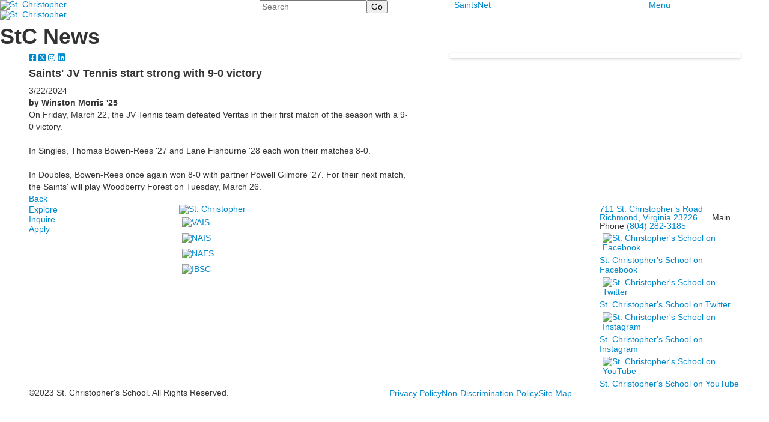

--- FILE ---
content_type: text/html; charset=utf-8
request_url: https://www.stchristophers.com/news-detail?pk=1579936&fromId=236488
body_size: 10715
content:

<!DOCTYPE html>
<html lang="en" class="body externalcrawler">
<head>
    <title> St. Christopher&#39;s School |  Saints&#39; JV Tennis start strong with 9-0 victory</title>
    <meta charset="utf-8">
    <meta name="viewport" content="width=device-width, initial-scale=1.0">
    
    <meta content="gFdGHe2N-EneqVr_R96dSXClBatJf0dUeu2kJ5xJHuM" name="google-site-verification" /><link href="https://www.stchristophers.com/news-detail?pk=1579936" rel="canonical" />
        <link rel="apple-touch-icon" href="//bbk12e1-cdn.myschoolcdn.com/231/site/1695/homescreen/StCHomescreenIcon.png">
        <link rel="apple-touch-icon" sizes="76x76" href="//bbk12e1-cdn.myschoolcdn.com/231/site/1695/homescreen/StCHomescreenIcon.png?w=76">
        <link rel="apple-touch-icon" sizes="120x120" href="//bbk12e1-cdn.myschoolcdn.com/231/site/1695/homescreen/StCHomescreenIcon.png?w=120">
        <link rel="apple-touch-icon" sizes="152x152" href="//bbk12e1-cdn.myschoolcdn.com/231/site/1695/homescreen/StCHomescreenIcon.png?w=152">
        <link rel="apple-touch-icon" sizes="180x180" href="//bbk12e1-cdn.myschoolcdn.com/231/site/1695/homescreen/StCHomescreenIcon.png?w=180">
        <link rel="apple-touch-icon" sizes="192x192" href="//bbk12e1-cdn.myschoolcdn.com/231/site/1695/homescreen/StCHomescreenIcon.png?w=192">


<meta name="description" content="by Winston Morris &#39;25" />
<meta itemprop="name" content="Saints&#39; JV Tennis start strong with 9-0 victory">
<meta itemprop="description" content="by Winston Morris &#39;25">
    <meta itemprop="image" content="https://bbk12e1-cdn.myschoolcdn.com/ftpimages/231/news/large_news1579936_1619265.png?w=1200">
<meta name="twitter:card" content="summary_large_image">
<meta name="twitter:title" content="Saints&#39; JV Tennis start strong with 9-0 victory">
<meta name="twitter:description" content="by Winston Morris &#39;25">
    <meta name="twitter:image:src" content="https://bbk12e1-cdn.myschoolcdn.com/ftpimages/231/news/large_news1579936_1619265.png?w=280">
<meta property="og:title" content="Saints&#39; JV Tennis start strong with 9-0 victory" />
<meta property="og:type" content="article" />
<meta property="og:url" content="https://www.stchristophers.com/news-detail?pk=1579936&amp;fromId=236488" />
    <meta property="og:image" content="https://bbk12e1-cdn.myschoolcdn.com/ftpimages/231/news/large_news1579936_1619265.png?w=1200" />
<meta property="og:description" content="by Winston Morris &#39;25" />
<meta property="og:site_name" content="St. Christopher&#39;s" />
<meta property="article:published_time" content="3/22/2024 12:00:00 AM" />    <link rel="preconnect" href="//fonts.googleapis.com"> <link rel="preconnect" href="//fonts.gstatic.com" crossorigin> <link href="//fonts.googleapis.com/css2?family=EB+Garamond:ital,wght@0,400;0,500;0,600;0,700;0,800;1,400;1,500;1,600;1,700;1,800&family=Material+Icons&family=Lora:ital,wght@0,400;0,500;0,600;0,700;1,400;1,500;1,600;1,700&family=Lato:ital,wght@0,100;0,300;0,400;0,700;0,900;1,100;1,300;1,400;1,700;1,900&display=swap" rel="stylesheet"><link rel="stylesheet" type="text/css" href="//libs-w2.myschoolapp.com/bootstrap/2.1.1/css/bootstrap.24col.min.css"/><link rel="stylesheet" type="text/css" href="//libs-w2.myschoolapp.com/jquery-flexslider/2.10/jquery.flexslider-min.css"/><link rel="stylesheet" type="text/css" href="//libs-w2.myschoolapp.com/video/7.4.3/video-js.css"/><link rel="stylesheet" type="text/css" href="//libs-w2.myschoolapp.com/jquery-background-carousel/1.2/background-carousel.css"/><link rel="stylesheet" type="text/css" href="//libs-w2.myschoolapp.com/jquery-jplayer/2.4.1/morning.light/jplayer.morning.light.css"/><link rel="stylesheet" type="text/css" href="//libs-w2.myschoolapp.com/images/jPlayer/p3.morning.light.css"/><link rel="stylesheet" type="text/css" href="//src-e1.myschoolapp.com/2026.01.12.6/minify/page-main.css"/><link rel = "stylesheet" type = "text/css" href = "//bbk12e1-cdn.myschoolcdn.com/ftpimages/231/SiteStyle/1695/SiteStyle133426817214619531.css"/>
    <script type="text/javascript" src="//libs-w2.myschoolapp.com/headJs/1.0.3.cd/head.min.js"></script>
    <script>head.js({"/jquery/3.7.1/jquery-3.7.1.min.js": "//libs-w2.myschoolapp.com/jquery/3.7.1/jquery-3.7.1.min.js"},{"/jquery-migrate/3.4.1/jquery-migrate-3.4.1.min.js": "//libs-w2.myschoolapp.com/jquery-migrate/3.4.1/jquery-migrate-3.4.1.min.js"},{"/p3-fwk/1.1.0/p3-fwk.js": "//libs-w2.myschoolapp.com/p3-fwk/1.1.0/p3-fwk.js"},{"/backbone-validation/backbone-validation-min.js": "//src-e1.myschoolapp.com/2026.01.12.6/src/libs/backbone-validation/backbone-validation-min.js"},{"/jquery-flexslider/2.10/jquery.flexslider-min.js": "//libs-w2.myschoolapp.com/jquery-flexslider/2.10/jquery.flexslider-min.js"},{"/video/7.4.3/video.min.js": "//libs-w2.myschoolapp.com/video/7.4.3/video.min.js"},{"/video/share/1.5/share.video.min.js": "//libs-w2.myschoolapp.com/video/share/1.5/share.video.min.js"},{"/jquery-simplemodal/1.4.5/jquery.simplemodal.1.4.5.min.js": "//libs-w2.myschoolapp.com/jquery-simplemodal/1.4.5/jquery.simplemodal.1.4.5.min.js"},{"/jquery-background-carousel/1.2/jquery.background.carousel.js": "//libs-w2.myschoolapp.com/jquery-background-carousel/1.2/jquery.background.carousel.js"},{"/jquery-jplayer/2.4.1/jquery.jplayer.js": "//libs-w2.myschoolapp.com/jquery-jplayer/2.4.1/jquery.jplayer.js"},{"/jqueryui/1.13.2/jquery-ui.min.js": "//libs-w2.myschoolapp.com/jqueryui/1.13.2/jquery-ui.min.js"},{"/jquery-waitforimages/1.5/jquery.waitforimages.js": "//libs-w2.myschoolapp.com/jquery-waitforimages/1.5/jquery.waitforimages.js"},{"/2026.01.12.6/minify/page-main.js": "//src-e1.myschoolapp.com/2026.01.12.6/minify/page-main.js"}, function() { onMessage.init({"PageTaskId":318196,"PageName":"News Detail","SiteId":1695,"AppDomain":"https://stchristophers.myschoolapp.com","IsLive":true,"SslInd":true,"SslUrl":"https://stchristophers.myschoolapp.com/page/news-detail?pk=1579936&fromId=236488&siteId=1695&ssl=1"}, [{"content":"logo","clientid":"content_173084","options":{"AltText":"St. Christopher's School","Url":"https://www.stchristophers.com/","newWindow":false,"LogoImageUrl":"//bbk12e1-cdn.myschoolcdn.com/ftpimages/231/logo/StChristophersLogo.png"},"StyleTypeId":1,"StyleModeId":1},{"content":"logo","clientid":"content_173085","options":{"AltText":"St. Christopher's School","Url":"https://www.stchristophers.com/","newWindow":false,"LogoImageUrl":"//bbk12e1-cdn.myschoolcdn.com/ftpimages/231/logo/StChristophersLogo.png"},"StyleTypeId":1,"StyleModeId":1},{"content":"search","clientid":"content_173086","options":{"DetailPageUrl":"/page/search-results"},"StyleTypeId":1,"StyleModeId":1},{"content":"menu","clientid":"content_173087","options":{"UrlPrefix":""},"StyleTypeId":2,"StyleModeId":1},{"content":"megamenu","clientid":"content_173088","options":{"UrlPrefix":""},"StyleTypeId":2,"StyleModeId":5},{"content":"externalvideo","clientid":"content_3061315","StyleTypeId":1,"StyleModeId":1},{"content":"menu","clientid":"content_173090","options":{"StartLevel":2,"StartPage":"0","UrlPrefix":""},"StyleTypeId":2,"StyleModeId":1},{"content":"menu","clientid":"content_173091","options":{"StartLevel":2,"StartPage":"0","UrlPrefix":""},"StyleTypeId":2,"StyleModeId":1},{"content":"menu","clientid":"content_173092","options":{"StartLevel":2,"StartPage":"0","UrlPrefix":""},"StyleTypeId":2,"StyleModeId":1},{"content":"socialmedia","clientid":"content_3061322","options":{"categoryId":"1,3,4,2","DetailPageUrl":"/page/news-detail","BaseUrl":"http://www.stchristophers.com","NewsId":1579936},"StyleTypeId":1,"StyleModeId":1},{"content":"newsdetailtext","clientid":"content_3061323","options":null,"StyleTypeId":1,"StyleModeId":1},{"content":"newsdetailphoto","clientid":"content_3061324","options":null,"StyleTypeId":3,"StyleModeId":1},{"content":"links","clientid":"content_173094","options":null,"StyleTypeId":1,"StyleModeId":1},{"content":"logo","clientid":"content_173095","options":{"AltText":"St. Christopher's School","Url":"https://www.stchristophers.com/","newWindow":false,"LogoImageUrl":"//bbk12e1-cdn.myschoolcdn.com/ftpimages/231/logo/image 1 (1).png"},"StyleTypeId":1,"StyleModeId":1},{"content":"links","clientid":"content_173096","options":null,"StyleTypeId":1,"StyleModeId":1},{"content":"text","clientid":"content_173097","options":null,"StyleTypeId":1,"StyleModeId":1},{"content":"links","clientid":"content_173098","options":null,"StyleTypeId":1,"StyleModeId":1},{"content":"text","clientid":"content_173099","options":null,"StyleTypeId":1,"StyleModeId":1},{"content":"menu","clientid":"content_173100","options":{"UrlPrefix":""},"StyleTypeId":2,"StyleModeId":1},{"content":"logo","clientid":"content_4919","options":{"AltText":"St. Christopher's School","Url":"/","newWindow":false,"LogoImageUrl":"//bbk12e1-cdn.myschoolcdn.com/ftpimages/231/logo/StChristophersLogo.png"},"StyleTypeId":1,"StyleModeId":1},{"content":"search","clientid":"content_4921","options":{"DetailPageUrl":"/page/search-results"},"StyleTypeId":1,"StyleModeId":1},{"content":"menu","clientid":"content_4920","options":{"UrlPrefix":""},"StyleTypeId":2,"StyleModeId":1},{"content":"menu","clientid":"content_4916","options":{"UrlPrefix":""},"StyleTypeId":2,"StyleModeId":4},{"content":"menu","clientid":"content_4917","options":{"UrlPrefix":""},"StyleTypeId":2,"StyleModeId":4},{"content":"links","clientid":"content_4918","options":null,"StyleTypeId":1,"StyleModeId":1}], [{"Id":173084,"SchoolId":231,"ElementType":1,"SiteStyleId":87099,"ContentTypeId":395,"ContentLabel":"Logo","ContentPk":18252,"ClientId":"content_173084","Options":{"AltText":"St. Christopher's School","Url":"https://www.stchristophers.com/","newWindow":false,"LogoImageUrl":"//bbk12e1-cdn.myschoolcdn.com/ftpimages/231/logo/StChristophersLogo.png"},"Style":{"Id":87099,"StyleTypeId":1,"StyleModeId":1,"ContentTypeId":395,"CssClass":"style-87099","Options":{"Header":{"Visible":false}}},"HasData":true,"FromId":236488,"IsExternalCrawler":true},{"Id":173085,"SchoolId":231,"ElementType":1,"SiteStyleId":87046,"ContentTypeId":395,"ContentLabel":"Logo","ContentPk":18252,"ClientId":"content_173085","Options":{"AltText":"St. Christopher's School","Url":"https://www.stchristophers.com/","newWindow":false,"LogoImageUrl":"//bbk12e1-cdn.myschoolcdn.com/ftpimages/231/logo/StChristophersLogo.png"},"Style":{"Id":87046,"StyleTypeId":1,"StyleModeId":1,"ContentTypeId":395,"CssClass":"style-87046","Options":{"Header":{"Visible":false}}},"HasData":true,"FromId":236488,"IsExternalCrawler":true},{"Id":173086,"SchoolId":231,"ElementType":1,"SiteStyleId":87098,"ContentTypeId":370,"ContentLabel":"Search","ClientId":"content_173086","Options":{"DetailPageUrl":"/page/search-results"},"Style":{"Id":87098,"StyleTypeId":1,"StyleModeId":1,"ContentTypeId":370,"CssClass":"style-87098","Options":{"Header":{"Visible":false},"Submit":{"Visible":true},"SearchLabel":{"Label":"Search","Visible":false},"Search":{"Placeholder":"Search"}}},"HasData":true,"FromId":236488,"IsExternalCrawler":true},{"Id":173087,"SchoolId":231,"ElementType":1,"SiteStyleId":87097,"ContentTypeId":389,"ContentLabel":"Menu","ContentPk":4427,"ClientId":"content_173087","Options":{"UrlPrefix":""},"Style":{"Id":87097,"StyleTypeId":2,"StyleModeId":1,"ContentTypeId":389,"CssClass":"style-87097","Options":{"SNI1":{"Visible":false},"SNI2":{"Visible":true},"SNI3":{"Visible":true},"NavMenu":{"Animate":true,"AppearOn":"hover"}}},"HasData":true,"FromId":236488,"IsExternalCrawler":true},{"Id":173088,"SchoolId":231,"ElementType":1,"SiteStyleId":87047,"ContentTypeId":429,"ContentLabel":"Mega_Menu","ContentPk":4426,"ClientId":"content_173088","Options":{"UrlPrefix":""},"Style":{"Id":87047,"StyleTypeId":2,"StyleModeId":5,"ContentTypeId":429,"CssClass":"style-87047","Options":{"SNI1":{"Visible":false},"NavMenu":{"Animate":true,"AppearOn":"click"}}},"HasData":true,"FromId":236488,"PanelIndex":{"115869":1534},"IsExternalCrawler":true},{"Id":3061315,"SchoolId":231,"SiteStyleId":87006,"ContentTypeId":129,"ContentLabel":"External_Video","ClientId":"content_3061315","Style":{"Id":87006,"StyleTypeId":1,"StyleModeId":1,"ContentTypeId":129,"CssClass":"style-87006","Options":{"Header":{"Visible":true}}},"HasData":true,"FromId":236488,"IsExternalCrawler":true},{"Id":173090,"SchoolId":231,"ElementType":1,"SiteStyleId":87158,"ContentTypeId":389,"ContentLabel":"Menu","ContentPk":4424,"ClientId":"content_173090","Options":{"StartLevel":2,"StartPage":"0","UrlPrefix":""},"Style":{"Id":87158,"StyleTypeId":2,"StyleModeId":1,"ContentTypeId":389,"CssClass":"style-87158","Options":{"SNI1":{"Visible":true},"SNI2":{"Visible":true},"SNI3":{"Visible":true},"NavMenu":{"Animate":true,"AppearOn":"hover"}}},"FromId":236488,"IsExternalCrawler":true},{"Id":173091,"SchoolId":231,"ElementType":1,"SiteStyleId":87158,"ContentTypeId":389,"ContentLabel":"Menu","ContentPk":4425,"ClientId":"content_173091","Options":{"StartLevel":2,"StartPage":"0","UrlPrefix":""},"Style":{"Id":87158,"StyleTypeId":2,"StyleModeId":1,"ContentTypeId":389,"CssClass":"style-87158","Options":{"SNI1":{"Visible":true},"SNI2":{"Visible":true},"SNI3":{"Visible":true},"NavMenu":{"Animate":true,"AppearOn":"hover"}}},"FromId":236488,"IsExternalCrawler":true},{"Id":173092,"SchoolId":231,"ElementType":1,"SiteStyleId":87158,"ContentTypeId":389,"ContentLabel":"Menu","ContentPk":4428,"ClientId":"content_173092","Options":{"StartLevel":2,"StartPage":"0","UrlPrefix":""},"Style":{"Id":87158,"StyleTypeId":2,"StyleModeId":1,"ContentTypeId":389,"CssClass":"style-87158","Options":{"SNI1":{"Visible":true},"SNI2":{"Visible":true},"SNI3":{"Visible":true},"NavMenu":{"Animate":true,"AppearOn":"hover"}}},"FromId":236488,"IsExternalCrawler":true},{"Id":3061322,"SchoolId":231,"SiteStyleId":0,"ContentTypeId":442,"ContentLabel":"Social_Media","ClientId":"content_3061322","Options":{"categoryId":"1,3,4,2","DetailPageUrl":"/page/news-detail","BaseUrl":"http://www.stchristophers.com","NewsId":1579936},"Style":{"StyleTypeId":1,"StyleModeId":1,"ContentTypeId":442},"HasData":true,"FromId":236488,"IsExternalCrawler":true},{"Id":3061323,"SchoolId":231,"SiteStyleId":87034,"ContentTypeId":403,"ContentLabel":"News_Detail_Text","ClientId":"content_3061323","Style":{"Id":87034,"StyleTypeId":1,"StyleModeId":1,"ContentTypeId":403,"CssClass":"style-87034","Options":{"Date":{"Visible":true},"BriefDescription":{"Visible":true},"Description":{"Visible":true},"Author":{"Visible":true},"Photo":{"Visible":false},"BackButton":{"Visible":true}}},"HasData":true,"FromId":236488,"IsExternalCrawler":true},{"Id":3061324,"SchoolId":231,"SiteStyleId":87026,"ContentTypeId":423,"ContentLabel":"News_Detail_Photo","ClientId":"content_3061324","Style":{"Id":87026,"StyleTypeId":3,"StyleModeId":1,"ContentTypeId":423,"CssClass":"style-87026","Options":{"Header":{"Visible":true},"Title":{"Visible":true},"Caption":{"Visible":true},"LongDescription":{"Visible":true},"Description":{"Visible":false},"Details":{"Visible":true,"Position":"bottom","Location":"outside"},"Counter":{"Visible":false,"Alignment":"left","Position":"top"},"Pager":{"Visible":false,"Type":"shapes","Alignment":"center","Position":"bottom","Location":"outside"},"Arrows":{"Visible":true}},"Settings":{"AutoAdvance":true,"PauseOnHover":true,"PauseOnAction":true,"AnimationType":"fade","LoopAnimation":true,"SlideshowSpeed":"8","AnimationSpeed":"1","Randomize":false,"SmoothHeight":false,"ShowArrows":"always","GalleryStyle":false,"MinItems":"1","MaxItems":"1","SlideWidth":"150"}},"HasData":true,"FromId":236488,"IsExternalCrawler":true},{"Id":173094,"SchoolId":231,"ElementType":1,"SiteStyleId":87117,"ContentTypeId":2,"ContentLabel":"Links","ContentPk":91249,"ClientId":"content_173094","Style":{"Id":87117,"StyleTypeId":1,"StyleModeId":1,"ContentTypeId":2,"CssClass":"style-87117","Options":{"Header":{"Visible":true},"SubHeader":{"Visible":true},"CategoryDescription":{"Visible":true},"LinkImage":{"Visible":false},"UrlLink":{"Visible":true},"LongDescription":{"Visible":false}}},"HasData":true,"FromId":236488,"IsExternalCrawler":true},{"Id":173095,"SchoolId":231,"ElementType":1,"SiteStyleId":87119,"ContentTypeId":395,"ContentLabel":"Logo","ContentPk":18227,"ClientId":"content_173095","Options":{"AltText":"St. Christopher's School","Url":"https://www.stchristophers.com/","newWindow":false,"LogoImageUrl":"//bbk12e1-cdn.myschoolcdn.com/ftpimages/231/logo/image 1 (1).png"},"Style":{"Id":87119,"StyleTypeId":1,"StyleModeId":1,"ContentTypeId":395,"CssClass":"style-87119","Options":{"Header":{"Visible":false}}},"HasData":true,"FromId":236488,"IsExternalCrawler":true},{"Id":173096,"SchoolId":231,"ElementType":1,"SiteStyleId":87120,"ContentTypeId":2,"ContentLabel":"Links","ContentPk":33138,"ClientId":"content_173096","Style":{"Id":87120,"StyleTypeId":1,"StyleModeId":1,"ContentTypeId":2,"CssClass":"style-87120","Options":{"Header":{"Visible":false},"SubHeader":{"Visible":false},"CategoryDescription":{"Visible":false},"LinkImage":{"Visible":true},"UrlLink":{"Visible":false},"LongDescription":{"Visible":false}}},"HasData":true,"FromId":236488,"IsExternalCrawler":true},{"Id":173097,"SchoolId":231,"ElementType":1,"SiteStyleId":87118,"ContentTypeId":1,"ContentLabel":"Text","ContentPk":1839775,"ClientId":"content_173097","Style":{"Id":87118,"StyleTypeId":1,"StyleModeId":1,"ContentTypeId":1,"CssClass":"style-87118","Options":{"Header":{"Visible":true},"Photos":{"Visible":true}}},"HasData":true,"FromId":236488,"IsExternalCrawler":true},{"Id":173098,"SchoolId":231,"ElementType":1,"SiteStyleId":87121,"ContentTypeId":2,"ContentLabel":"Links","ContentPk":91251,"ClientId":"content_173098","Style":{"Id":87121,"StyleTypeId":1,"StyleModeId":1,"ContentTypeId":2,"CssClass":"style-87121","Options":{"Header":{"Visible":false},"SubHeader":{"Visible":false},"CategoryDescription":{"Visible":false},"LinkImage":{"Visible":true},"UrlLink":{"Visible":true},"LongDescription":{"Visible":false}}},"HasData":true,"FromId":236488,"IsExternalCrawler":true},{"Id":173099,"SchoolId":231,"ElementType":1,"SiteStyleId":87123,"ContentTypeId":1,"ContentLabel":"Text","ContentPk":1839756,"ClientId":"content_173099","Style":{"Id":87123,"StyleTypeId":1,"StyleModeId":1,"ContentTypeId":1,"CssClass":"style-87123","Options":{"Header":{"Visible":true},"Photos":{"Visible":true}}},"HasData":true,"FromId":236488,"IsExternalCrawler":true},{"Id":173100,"SchoolId":231,"ElementType":1,"SiteStyleId":87124,"ContentTypeId":389,"ContentLabel":"Menu","ContentPk":4431,"ClientId":"content_173100","Options":{"UrlPrefix":""},"Style":{"Id":87124,"StyleTypeId":2,"StyleModeId":1,"ContentTypeId":389,"CssClass":"style-87124","Options":{"SNI1":{"Visible":false},"SNI2":{"Visible":false},"SNI3":{"Visible":false},"NavMenu":{"Animate":true,"AppearOn":"hover"}}},"HasData":true,"FromId":236488,"IsExternalCrawler":true},{"Id":4919,"SchoolId":231,"ElementType":2,"SiteStyleId":87137,"ContentTypeId":395,"ContentLabel":"Logo","ContentPk":18252,"ClientId":"content_4919","Options":{"AltText":"St. Christopher's School","Url":"/","newWindow":false,"LogoImageUrl":"//bbk12e1-cdn.myschoolcdn.com/ftpimages/231/logo/StChristophersLogo.png"},"Style":{"Id":87137,"StyleTypeId":1,"StyleModeId":1,"ContentTypeId":395,"CssClass":"style-87137","Options":{"Header":{"Visible":false}}},"HasData":true,"FromId":236488,"IsExternalCrawler":true},{"Id":4921,"SchoolId":231,"ElementType":2,"SiteStyleId":87138,"ContentTypeId":370,"ContentLabel":"Search","ClientId":"content_4921","Options":{"DetailPageUrl":"/page/search-results"},"Style":{"Id":87138,"StyleTypeId":1,"StyleModeId":1,"ContentTypeId":370,"CssClass":"style-87138","Options":{"Header":{"Visible":false},"Submit":{"Visible":true},"SearchLabel":{"Label":"Search","Visible":false},"Search":{"Placeholder":"Search"}}},"HasData":true,"FromId":236488,"IsExternalCrawler":true},{"Id":4920,"SchoolId":231,"ElementType":2,"SiteStyleId":87139,"ContentTypeId":389,"ContentLabel":"Menu","ContentPk":4427,"ClientId":"content_4920","Options":{"UrlPrefix":""},"Style":{"Id":87139,"StyleTypeId":2,"StyleModeId":1,"ContentTypeId":389,"CssClass":"style-87139","Options":{"SNI1":{"Visible":false},"SNI2":{"Visible":true},"SNI3":{"Visible":true},"NavMenu":{"Animate":true,"AppearOn":"hover"}}},"HasData":true,"FromId":236488,"IsExternalCrawler":true},{"Id":4916,"SchoolId":231,"ElementType":2,"SiteStyleId":87134,"ContentTypeId":389,"ContentLabel":"Menu","ContentPk":4424,"ClientId":"content_4916","Options":{"UrlPrefix":""},"Style":{"Id":87134,"StyleTypeId":2,"StyleModeId":4,"ContentTypeId":389,"CssClass":"style-87134","Options":{"SNI1":{"Visible":false},"SNI2":{"Visible":false},"SNI3":{"Visible":false},"NavMenu":{"Animate":true,"AppearOn":"hover"}}},"HasData":true,"FromId":236488,"IsExternalCrawler":true},{"Id":4917,"SchoolId":231,"ElementType":2,"SiteStyleId":87133,"ContentTypeId":389,"ContentLabel":"Menu","ContentPk":4425,"ClientId":"content_4917","Options":{"UrlPrefix":""},"Style":{"Id":87133,"StyleTypeId":2,"StyleModeId":4,"ContentTypeId":389,"CssClass":"style-87133","Options":{"SNI1":{"Visible":false},"SNI2":{"Visible":false},"SNI3":{"Visible":false},"NavMenu":{"Animate":true,"AppearOn":"hover"}}},"HasData":true,"FromId":236488,"IsExternalCrawler":true},{"Id":4918,"SchoolId":231,"ElementType":2,"SiteStyleId":87132,"ContentTypeId":2,"ContentLabel":"Links","ContentPk":91488,"ClientId":"content_4918","Style":{"Id":87132,"StyleTypeId":1,"StyleModeId":1,"ContentTypeId":2,"CssClass":"style-87132","Options":{"Header":{"Visible":false},"SubHeader":{"Visible":false},"CategoryDescription":{"Visible":false},"LinkImage":{"Visible":true},"UrlLink":{"Visible":true},"LongDescription":{"Visible":false}}},"HasData":true,"FromId":236488,"IsExternalCrawler":true}], [{"FilePathTypeId":2,"Description":"Fastly CDN1","Url":"//cdn.media910.whipplehill.net","BaseUrl":"cdn.media910.whipplehill.net","VideoDefaultInd":false,"DefaultInd":false,"InsertDate":null,"LastModifyDate":null,"LastModifyUserId":null,"vendor_external_id":null},{"FilePathTypeId":3,"Description":"Fastly CDN2 (Amazon Cloud)","Url":"//media.cdn.whipplehill.net","BaseUrl":"media.cdn.whipplehill.net","VideoDefaultInd":false,"DefaultInd":false,"InsertDate":null,"LastModifyDate":null,"LastModifyUserId":null,"vendor_external_id":null},{"FilePathTypeId":4,"Description":"Photon","Url":"//images.myschoolcdn.com","BaseUrl":"images.myschoolcdn.com","VideoDefaultInd":false,"DefaultInd":false,"InsertDate":null,"LastModifyDate":null,"LastModifyUserId":null,"vendor_external_id":null},{"FilePathTypeId":5,"Description":"Common","Url":"//common-e1.myschoolapp.com","BaseUrl":"common-e1.myschoolapp.com","VideoDefaultInd":false,"DefaultInd":false,"InsertDate":null,"LastModifyDate":null,"LastModifyUserId":null,"vendor_external_id":null},{"FilePathTypeId":6,"Description":"Photon East 1","Url":"//bbk12e1-cdn.myschoolcdn.com","BaseUrl":"bbk12e1-cdn.myschoolcdn.com","VideoDefaultInd":false,"DefaultInd":false,"InsertDate":null,"LastModifyDate":null,"LastModifyUserId":null,"vendor_external_id":null},{"FilePathTypeId":7,"Description":"Default","Url":"//bbk12e1-cdn.myschoolcdn.com","BaseUrl":"bbk12e1-cdn.myschoolcdn.com","VideoDefaultInd":false,"DefaultInd":true,"InsertDate":null,"LastModifyDate":null,"LastModifyUserId":null,"vendor_external_id":null},{"FilePathTypeId":8,"Description":"Stage Initial Photon","Url":"//dto-si-media.myschoolcdn.com","BaseUrl":"dto-si-media.myschoolcdn.com","VideoDefaultInd":false,"DefaultInd":false,"InsertDate":null,"LastModifyDate":null,"LastModifyUserId":null,"vendor_external_id":null},{"FilePathTypeId":9,"Description":"SF Video","Url":"//s3.amazonaws.com/dto-e1-sf-video-01","BaseUrl":"s3.amazonaws.com/dto-e1-sf-video-01","VideoDefaultInd":false,"DefaultInd":false,"InsertDate":null,"LastModifyDate":null,"LastModifyUserId":null,"vendor_external_id":null},{"FilePathTypeId":10,"Description":"SI Video","Url":"//s3.amazonaws.com/dto-e1-si-video-01","BaseUrl":"s3.amazonaws.com/dto-e1-si-video-01","VideoDefaultInd":false,"DefaultInd":false,"InsertDate":null,"LastModifyDate":null,"LastModifyUserId":null,"vendor_external_id":null},{"FilePathTypeId":11,"Description":"Production Video","Url":"//video-e1.myschoolcdn.com","BaseUrl":"video-e1.myschoolcdn.com","VideoDefaultInd":true,"DefaultInd":false,"InsertDate":null,"LastModifyDate":null,"LastModifyUserId":null,"vendor_external_id":null},{"FilePathTypeId":12,"Description":"Stage File Photon","Url":"//dto-sf-media.myschoolcdn.com","BaseUrl":"dto-sf-media.myschoolcdn.com","VideoDefaultInd":false,"DefaultInd":false,"InsertDate":null,"LastModifyDate":null,"LastModifyUserId":null,"vendor_external_id":null},{"FilePathTypeId":13,"Description":"Libraries","Url":"//libs-w2.myschoolapp.com","BaseUrl":"libs-w2.myschoolapp.com","VideoDefaultInd":false,"DefaultInd":false,"InsertDate":null,"LastModifyDate":null,"LastModifyUserId":null,"vendor_external_id":null},{"FilePathTypeId":14,"Description":"DTO Temp S3","Url":"//s3.amazonaws.com/k12-uploadtmp-e1-01","BaseUrl":"s3.amazonaws.com/k12-uploadtmp-e1-01","VideoDefaultInd":false,"DefaultInd":false,"InsertDate":null,"LastModifyDate":null,"LastModifyUserId":null,"vendor_external_id":null},{"FilePathTypeId":15,"Description":"Prod Temp S3","Url":"//s3.amazonaws.com/dto-uploadtmp-e1-01","BaseUrl":"s3.amazonaws.com/dto-uploadtmp-e1-01","VideoDefaultInd":false,"DefaultInd":false,"InsertDate":null,"LastModifyDate":null,"LastModifyUserId":null,"vendor_external_id":null},{"FilePathTypeId":16,"Description":"Source","Url":"//src-e1.myschoolapp.com","BaseUrl":"src-e1.myschoolapp.com","VideoDefaultInd":false,"DefaultInd":false,"InsertDate":null,"LastModifyDate":null,"LastModifyUserId":null,"vendor_external_id":null}]); });</script>

    <script>
  (function(i,s,o,g,r,a,m){i['GoogleAnalyticsObject']=r;i[r]=i[r]||function(){
  (i[r].q=i[r].q||[]).push(arguments)},i[r].l=1*new Date();a=s.createElement(o),
  m=s.getElementsByTagName(o)[0];a.async=1;a.src=g;m.parentNode.insertBefore(a,m)
  })(window,document,'script','//www.google-analytics.com/analytics.js','ga');

  ga('create', 'UA-61710148-1', 'auto');
  ga('send', 'pageview', '/news-detail?pk%3d1579936');

</script>

<!-- Google Tag Manager -->
<script>(function(w,d,s,l,i){w[l]=w[l]||[];w[l].push({'gtm.start':
new Date().getTime(),event:'gtm.js'});var f=d.getElementsByTagName(s)[0],
j=d.createElement(s),dl=l!='dataLayer'?'&l='+l:'';j.async=true;j.src=
'https://www.googletagmanager.com/gtm.js?id='+i+dl;f.parentNode.insertBefore(j,f);
})(window,document,'script','dataLayer','GTM-TJQRHFJH');</script>
<!-- End Google Tag Manager -->

<!-- Google Tag Manager -->
<script>(function(w,d,s,l,i){w[l]=w[l]||[];w[l].push({'gtm.start':
new Date().getTime(),event:'gtm.js'});var f=d.getElementsByTagName(s)[0],
j=d.createElement(s),dl=l!='dataLayer'?'&l='+l:'';j.async=true;j.src=
'https://www.googletagmanager.com/gtm.js?id='+i+dl;f.parentNode.insertBefore(j,f);
})(window,document,'script','dataLayer','GTM-P6GGGQR');</script>
<!-- End Google Tag Manager -->


<!-- JSON-LD Structured Data - Multi School Level -->
<script type="application/ld+json">
{
"@context" : "http://schema.org",
"@type" : "EducationalOrganization",
"name" : "St. Christopher's School",
"url" : "https://www.stchristophers.com",
"sameAs" : [ "https://www.facebook.com/stcva",
  "https://twitter.com/stcva",
  "https://instagram.com/stcva/",
  "https://www.youtube.com/channel/UCnM7YuMebQlwNt2iTJ0zuLA" ]
} </script>
  
<!-- Include information about the Preschool here  -->
<script type="application/ld+json">
{
"@context" : "http://schema.org",
"@type" : "Preschool",
"name" : "St. Christopher's School - Junior Kindergarten / Kindergarten",
"telephone" : "804-282-3185",
"address" : {
  "@type" : "PostalAddress",
  "streetAddress" : "711 St. Christopher’s Road",
  "addressLocality" : "Richmond",
  "addressRegion" : "VA",
  "postalCode" : "23226"
  }
} </script>
 
<!-- Include information about the Elementary School here  -->
<script type="application/ld+json">
{
"@context" : "http://schema.org",
"@type" : "ElementarySchool",
"name" : "St. Christopher's School - Lower School",
"telephone" : "804-282-3185",
"address" : {
  "@type" : "PostalAddress",
  "streetAddress" : "711 St. Christopher’s Road",
  "addressLocality" : "Richmond",
  "addressRegion" : "VA",
  "postalCode" : "23226"
  }
} </script>
 
<!-- Include information about the Middle School here  -->
<script type="application/ld+json">
{
"@context" : "http://schema.org",
"@type" : "MiddleSchool",
"name" : "St. Christopher's School - Middle School",
"telephone" : "804-282-3185",
"address" : {
  "@type" : "PostalAddress",
  "streetAddress" : "711 St. Christopher’s Road",
  "addressLocality" : "Richmond",
  "addressRegion" : "VA",
  "postalCode" : "23226"
  }
} </script>
 
<!-- Include information about the High School here  -->
<script type="application/ld+json">
{
"@context" : "http://schema.org",
"@type" : "HighSchool",
"name" : "St. Christopher's School - High School",
"telephone" : "804-282-3185",
"address" : {
  "@type" : "PostalAddress",
  "streetAddress" : "711 St. Christopher’s Road",
  "addressLocality" : "Richmond",
  "addressRegion" : "VA",
  "postalCode" : "23226"
  }
} </script>
</head>
<body class="body style-87042" >


<!-- Google Tag Manager (noscript) -->
<noscript><iframe src="https://www.googletagmanager.com/ns.html?id=GTM-TJQRHFJH"
height="0" width="0" style="display:none;visibility:hidden"></iframe></noscript>
<!-- End Google Tag Manager (noscript) --><div class="layout" id="layout_13445"><div class="style-87100 region layout-region" id="layout_region_0"><div class="container">
</div></div><div class="style-87157 region layout-region" id="layout_region_1"><div class="full-width">
<div class="layout-row row-fluid"><div class="first-col layout-col span8 col"><div class="layout-block style-87099 clearfix" data-cid="395" id="content_173084"><div class="content logo">


<div class="content-wrap">
        <a href="https://www.stchristophers.com/">
			<img src="//bbk12e1-cdn.myschoolcdn.com/ftpimages/231/logo/StChristophersLogo.png" alt='St. Christopher' s="" school'="">
		</a>
</div></div></div><div class="layout-block style-87046 clearfix" data-cid="395" id="content_173085"><div class="content logo">


<div class="content-wrap">
        <a href="https://www.stchristophers.com/">
			<img src="//bbk12e1-cdn.myschoolcdn.com/ftpimages/231/logo/StChristophersLogo.png" alt='St. Christopher' s="" school'="">
		</a>
</div></div></div></div><div class="layout-col span6 col"><div class="layout-block style-87098 clearfix" data-cid="370" id="content_173086"><div class="content search">
<form class="table searchresults-control" method="get" action="/page/search-results">
	<div class="content-wrap search">
		<label class="element-invisible screen-reader-text search-label" for="site-search-box">Search</label>
		
			<input id="site-search-box" type="text" name="q" placeholder="Search" class="search-box search-text default-text" autocomplete="off"><input value="Go" type="submit" class="button submit-button">
	</div>
</form></div></div></div><div class="layout-col span6 col"><div class="hidden-tablet hidden-phone layout-block style-87097 clearfix" data-cid="389" id="content_173087"><div class="content menu">

	<nav aria-label="3. Login" class=" nav-menu menu-animate-true menu-action-hover menu-type-horizontal menu-direction-down">
		<ul class="menu-container level1">
					<li class="menu-item menu-item-115871 l1-item level-1  ">
			
			<a href="https://stchristophers.myschoolapp.com/app#login" target="_blank">
				SaintsNet
			</a>

		</li>

		</ul>
	</nav>

</div></div></div><div class="last-col layout-col span4 col"><div class="layout-block style-87047 clearfix" data-cid="429" id="content_173088"><div class="content megamenu">


	<nav aria-label="1a. Main Menu - Click to Open" class=" nav-menu menu-animate-true menu-action-click menu-type-mega menu-direction-down ">
		<ul class="menu-container mega-level1">
					<li tabindex="1" class="mega-menu-item menu-item menu-item-115869 l1-item level-1  ">

			<a tabindex="-1" href="/menu">
				Menu
			</a>


					<div class="mega-menu-panel mega-menu-panel-115869 ">
						<div class="mega-menu-panel-inner mega-menu-panel-inner-115869 ">
							<div class="panel">
<div class="style-87136 panel-row row-fluid"><div class="first-col panel-col span8 col"><div class="panel-block style-87137 clearfix" data-cid="395" id="content_4919"><div class="content logo">


<div class="content-wrap">
        <a href="/">
			<img src="//bbk12e1-cdn.myschoolcdn.com/ftpimages/231/logo/StChristophersLogo.png" alt='St. Christopher' s="" school'="">
		</a>
</div></div></div></div><div class="panel-col span8 col"><div class="panel-block style-87138 clearfix" data-cid="370" id="content_4921"><div class="content search">
<form class="table searchresults-control" method="get" action="/page/search-results">
	<div class="content-wrap search">
		<label class="element-invisible screen-reader-text search-label" for="site-search-box">Search</label>
		
			<input id="site-search-box" type="text" name="q" placeholder="Search" class="search-box search-text default-text" autocomplete="off"><input value="Go" type="submit" class="button submit-button">
	</div>
</form></div></div></div><div class="last-col panel-col span8 col"><div class="hidden-tablet hidden-phone panel-block style-87139 clearfix" data-cid="389" id="content_4920"><div class="content menu">

	<nav aria-label="3. Login" class=" nav-menu menu-animate-true menu-action-hover menu-type-horizontal menu-direction-down">
		<ul class="menu-container level1">
					<li class="menu-item menu-item-115871 l1-item level-1  ">
			
			<a href="https://stchristophers.myschoolapp.com/app#login" target="_blank">
				SaintsNet
			</a>

		</li>

		</ul>
	</nav>

</div></div></div></div><div class="panel-row row-fluid"><div class="last-col first-col panel-col span24 col"><div class="hidden-tablet hidden-phone panel-block style-87134 clearfix" data-cid="389" id="content_4916"><div class="content menu">

    <nav class=" nav-menu menu-animate-true menu-action-hover menu-type-vertical menu-direction-left">
        <ul class="menu-container level1">
            		<li class="menu-item menu-item-115850 l1-item level-1  has-sub-menu ">

            <a href="/about">
			About
			</a>

				<div class="submenu submenu-115850 level2">
					<ul>
								<li class="menu-item menu-item-116274 l2-item level-2  has-sub-menu ">

            <a href="/about/about-st-christophers">
			About St. Christopher&#39;s
			</a>

				<div class="submenu submenu-116274 level3">
					<ul>
								<li class="menu-item menu-item-116337 l3-item level-3  ">

            <a href="/about/about-st-christophers/history">
			History
			</a>

		</li>
		<li class="menu-item menu-item-116795 l3-item level-3  ">

            <a href="/about/about-st-christophers/at-a-glance">
			At a Glance
			</a>

		</li>

					</ul>
					<div class="padding"></div>
				</div>
		</li>
		<li class="menu-item menu-item-116656 l2-item level-2  has-sub-menu ">

            <a href="/about/community-pillars">
			Community Pillars
			</a>

				<div class="submenu submenu-116656 level3">
					<ul>
								<li class="menu-item menu-item-123749 l3-item level-3  ">

            <a href="/about/community-pillars/portrait-of-a-saint">
			Portrait of a Saint
			</a>

		</li>

					</ul>
					<div class="padding"></div>
				</div>
		</li>
		<li class="menu-item menu-item-122240 l2-item level-2  ">

            <a href="//www.stchristophers.com/page/about/about-st-christophers/at-a-glance">
			At a Glance
			</a>

		</li>
		<li class="menu-item menu-item-116315 l2-item level-2  ">

            <a href="/about/headmaster">
			Headmaster
			</a>

		</li>
		<li class="menu-item menu-item-116300 l2-item level-2  ">

            <a href="/about/leadership">
			Leadership
			</a>

		</li>
		<li class="menu-item menu-item-116333 l2-item level-2  ">

            <a href="/about/community-and-inclusion">
			Community and Inclusion
			</a>

		</li>
		<li class="menu-item menu-item-121212 l2-item level-2  ">

            <a href="/about/strategic-plan">
			Strategic Plan
			</a>

		</li>
		<li class="menu-item menu-item-116276 l2-item level-2  has-sub-menu ">

            <a href="/about/careers-at-stc">
			Careers at StC
			</a>

				<div class="submenu submenu-116276 level3">
					<ul>
								<li class="menu-item menu-item-116281 l3-item level-3  ">

            <a href="/about/careers-at-stc/our-city">
			Our City
			</a>

		</li>
		<li class="menu-item menu-item-116283 l3-item level-3  ">

            <a href="/about/careers-at-stc/childrey-teaching-fellowship">
			Childrey Teaching Fellowship
			</a>

		</li>

					</ul>
					<div class="padding"></div>
				</div>
		</li>
		<li class="menu-item menu-item-116225 l2-item level-2  ">

            <a href="https://www.educatingboys.com/" target="_blank">
			Center for the Study of Boys
			</a>

		</li>
		<li class="menu-item menu-item-116228 l2-item level-2  ">

            <a href="/about/our-sister-school">
			Our Sister School
			</a>

		</li>
		<li class="menu-item menu-item-116275 l2-item level-2  ">

            <a href="/about/contact-us">
			Contact Us
			</a>

		</li>
		<li class="menu-item menu-item-116581 l2-item level-2  ">

            <a href="/about/facility-rental">
			Facility Rental
			</a>

		</li>

					</ul>
					<div class="padding"></div>
				</div>
		</li>
		<li class="menu-item menu-item-115851 l1-item level-1  has-sub-menu ">

            <a href="/admissions">
			Admissions
			</a>

				<div class="submenu submenu-115851 level2">
					<ul>
								<li class="menu-item menu-item-116193 l2-item level-2  has-sub-menu ">

            <a href="/admissions/welcome">
			Welcome
			</a>

				<div class="submenu submenu-116193 level3">
					<ul>
								<li class="menu-item menu-item-115862 l3-item level-3  ">

            <a href="/admissions/welcome/view-school-brochures">
			View School Brochures
			</a>

		</li>

					</ul>
					<div class="padding"></div>
				</div>
		</li>
		<li class="menu-item menu-item-116191 l2-item level-2  ">

            <a href="/admissions/admissions-process">
			Admissions Process
			</a>

		</li>
		<li class="menu-item menu-item-116192 l2-item level-2  ">

            <a href="/admissions/visit-us">
			Visit Us
			</a>

		</li>
		<li class="menu-item menu-item-116187 l2-item level-2  ">

            <a href="/admissions/admissions-calendar">
			Admissions Calendar
			</a>

		</li>
		<li class="menu-item menu-item-116301 l2-item level-2  ">

            <a href="/admissions/affording-stc">
			Affording StC
			</a>

		</li>
		<li class="menu-item menu-item-116297 l2-item level-2  ">

            <a href="/admissions/extended-day">
			Extended Day
			</a>

		</li>
		<li class="menu-item menu-item-116343 l2-item level-2  ">

            <a href="/admissions/chamberlayne-achievement-program">
			Chamberlayne Achievement Program
			</a>

		</li>

					</ul>
					<div class="padding"></div>
				</div>
		</li>
		<li class="menu-item menu-item-115852 l1-item level-1  has-sub-menu ">

            <a href="/academics">
			Academics
			</a>

				<div class="submenu submenu-115852 level2">
					<ul>
								<li class="menu-item menu-item-116335 l2-item level-2  ">

            <a href="/academics/an-stc-education">
			An StC Education
			</a>

		</li>
		<li class="menu-item menu-item-116331 l2-item level-2  has-sub-menu ">

            <a href="/academics/lower-school">
			Lower School
			</a>

				<div class="submenu submenu-116331 level3">
					<ul>
								<li class="menu-item menu-item-116332 l3-item level-3  ">

            <a href="/academics/lower-school/junior-kindergarten">
			Junior Kindergarten
			</a>

		</li>
		<li class="menu-item menu-item-116975 l3-item level-3  ">

            <a href="/academics/lower-school/kindergarten">
			Kindergarten
			</a>

		</li>
		<li class="menu-item menu-item-116329 l3-item level-3  ">

            <a href="/academics/lower-school/afternoon-enrichment">
			Afternoon Enrichment
			</a>

		</li>

					</ul>
					<div class="padding"></div>
				</div>
		</li>
		<li class="menu-item menu-item-116295 l2-item level-2  ">

            <a href="/academics/middle-school">
			Middle School
			</a>

		</li>
		<li class="menu-item menu-item-116345 l2-item level-2  ">

            <a href="/academics/upper-school">
			Upper School
			</a>

		</li>
		<li class="menu-item menu-item-116294 l2-item level-2  ">

            <a href="/academics/college-counseling">
			College Counseling
			</a>

		</li>
		<li class="menu-item menu-item-116271 l2-item level-2  ">

            <a href="/academics/build-lab">
			BUILD Lab
			</a>

		</li>
		<li class="menu-item menu-item-116484 l2-item level-2  ">

            <a href="//www.stchristophers.com/page/about/our-sister-school">
			Our Sister School
			</a>

		</li>
		<li class="menu-item menu-item-116334 l2-item level-2  ">

            <a href="/academics/summer-institute-on-leadership-and-public-service">
			Summer Institute on Leadership &amp; Public Service
			</a>

		</li>

					</ul>
					<div class="padding"></div>
				</div>
		</li>
		<li class="menu-item menu-item-115853 l1-item level-1  has-sub-menu ">

            <a href="/arts">
			Arts
			</a>

				<div class="submenu submenu-115853 level2">
					<ul>
								<li class="menu-item menu-item-116339 l2-item level-2  ">

            <a href="/arts/saints-arts">
			Saints Arts
			</a>

		</li>
		<li class="menu-item menu-item-116318 l2-item level-2  ">

            <a href="/arts/arts-calendar">
			Arts Calendar
			</a>

		</li>
		<li class="menu-item menu-item-116341 l2-item level-2  ">

            <a href="/arts/music">
			Music
			</a>

		</li>
		<li class="menu-item menu-item-116340 l2-item level-2  ">

            <a href="/arts/theatre">
			Theatre
			</a>

		</li>
		<li class="menu-item menu-item-116342 l2-item level-2  ">

            <a href="/arts/visual-and-industrial-arts">
			Visual and Industrial Arts
			</a>

		</li>
		<li class="menu-item menu-item-116882 l2-item level-2  ">

            <a href="/arts/arts-facilities">
			Arts Facilities
			</a>

		</li>
		<li class="menu-item menu-item-116797 l2-item level-2  ">

            <a href="/arts/artist-in-residence">
			Artist-in-Residence
			</a>

		</li>
		<li class="menu-item menu-item-116316 l2-item level-2  ">

            <a href="/arts/stc-box-office">
			StC Box Office
			</a>

		</li>

					</ul>
					<div class="padding"></div>
				</div>
		</li>
		<li class="menu-item menu-item-115854 l1-item level-1  has-sub-menu ">

            <a href="/athletics">
			Athletics
			</a>

				<div class="submenu submenu-115854 level2">
					<ul>
								<li class="menu-item menu-item-116167 l2-item level-2  has-sub-menu ">

            <a href="/athletics/saints-athletics">
			Saints Athletics
			</a>

				<div class="submenu submenu-116167 level3">
					<ul>
								<li class="menu-item menu-item-116325 l3-item level-3  ">

            <a href="/athletics/saints-athletics/team-pages">
			Team Pages
			</a>

		</li>

					</ul>
					<div class="padding"></div>
				</div>
		</li>
		<li class="menu-item menu-item-116320 l2-item level-2  ">

            <a href="/athletics/athletics-news-and-calendar">
			Athletics News &amp; Calendar
			</a>

		</li>
		<li class="menu-item menu-item-116322 l2-item level-2  ">

            <a href="/athletics/stc-tv-and-athletics-media">
			StC TV &amp; Athletics Media
			</a>

		</li>
		<li class="menu-item menu-item-116324 l2-item level-2  ">

            <a href="/athletics/philosophy">
			Philosophy
			</a>

		</li>
		<li class="menu-item menu-item-116326 l2-item level-2  ">

            <a href="/athletics/programs-and-facilities">
			Programs and Facilities
			</a>

		</li>
		<li class="menu-item menu-item-116328 l2-item level-2  ">

            <a href="/athletics/athletic-training">
			Athletic Training
			</a>

		</li>
		<li class="menu-item menu-item-116311 l2-item level-2  ">

            <a href="//www.stchristophers.com/page/alumni/alumni-athletes">
			Alumni Athletes
			</a>

		</li>

					</ul>
					<div class="padding"></div>
				</div>
		</li>
		<li class="menu-item menu-item-115855 l1-item level-1  has-sub-menu ">

            <a href="/today-at-stc">
			Today at StC
			</a>

				<div class="submenu submenu-115855 level2">
					<ul>
								<li class="menu-item menu-item-116185 l2-item level-2  ">

            <a href="/today-at-stc/school-news">
			School News
			</a>

		</li>
		<li class="menu-item menu-item-116313 l2-item level-2  has-sub-menu ">

            <a href="/today-at-stc/school-calendar">
			School Calendar
			</a>

				<div class="submenu submenu-116313 level3">
					<ul>
								<li class="menu-item menu-item-121409 l3-item level-3  ">

            <a href="/today-at-stc/school-calendar/major-dates-2025-2026">
			Major Dates 2025-2026
			</a>

		</li>
		<li class="menu-item menu-item-121888 l3-item level-3  ">

            <a href="/today-at-stc/school-calendar/extended-day-calendar-2025-2026">
			Extended Day Calendar 2025-2026
			</a>

		</li>
		<li class="menu-item menu-item-124178 l3-item level-3  ">

            <a href="/today-at-stc/school-calendar/major-dates-2026-2027">
			Major Dates 2026-2027
			</a>

		</li>

					</ul>
					<div class="padding"></div>
				</div>
		</li>
		<li class="menu-item menu-item-116226 l2-item level-2  ">

            <a href="https://stcbookstore.com/" target="_blank">
			Murrell Bookstore
			</a>

		</li>
		<li class="menu-item menu-item-116344 l2-item level-2  ">

            <a href="/today-at-stc/health-and-wellness">
			Health &amp; Wellness
			</a>

		</li>
		<li class="menu-item menu-item-116299 l2-item level-2  ">

            <a href="/today-at-stc/dining-at-stc">
			Dining at StC
			</a>

		</li>
		<li class="menu-item menu-item-116273 l2-item level-2  ">

            <a href="/today-at-stc/publications">
			Publications
			</a>

		</li>

					</ul>
					<div class="padding"></div>
				</div>
		</li>

        </ul>
    </nav>

</div></div><div class="hidden-tablet hidden-phone panel-block style-87133 clearfix" data-cid="389" id="content_4917"><div class="content menu">

    <nav class=" nav-menu menu-animate-true menu-action-hover menu-type-vertical menu-direction-left">
        <ul class="menu-container level1">
            		<li class="menu-item menu-item-115864 l1-item level-1  has-sub-menu ">

            <a href="/parents">
			Parents
			</a>

				<div class="submenu submenu-115864 level2">
					<ul>
								<li class="menu-item menu-item-116321 l2-item level-2  ">

            <a href="/parents/parents-association">
			Parents Association
			</a>

		</li>
		<li class="menu-item menu-item-116227 l2-item level-2  ">

            <a href="https://saintspa.org/" target="_blank">
			Parents Association Online Store
			</a>

		</li>
		<li class="menu-item menu-item-117899 l2-item level-2  ">

            <a href="/parents/fall-festival">
			Fall Festival
			</a>

		</li>

					</ul>
					<div class="padding"></div>
				</div>
		</li>
		<li class="menu-item menu-item-115865 l1-item level-1  has-sub-menu ">

            <a href="/alumni">
			Alumni
			</a>

				<div class="submenu submenu-115865 level2">
					<ul>
								<li class="menu-item menu-item-116303 l2-item level-2  ">

            <a href="/alumni/stay-connected">
			Stay Connected
			</a>

		</li>
		<li class="menu-item menu-item-116304 l2-item level-2  has-sub-menu ">

            <a href="/alumni/reunion-weekend">
			Reunion Weekend
			</a>

				<div class="submenu submenu-116304 level3">
					<ul>
								<li class="menu-item menu-item-116305 l3-item level-3  ">

            <a href="/alumni/reunion-weekend/25th-reunion">
			25th Reunion
			</a>

		</li>
		<li class="menu-item menu-item-116306 l3-item level-3  ">

            <a href="/alumni/reunion-weekend/50th-reunion">
			50th Reunion
			</a>

		</li>

					</ul>
					<div class="padding"></div>
				</div>
		</li>
		<li class="menu-item menu-item-118018 l2-item level-2  ">

            <a href="/alumni/all-saints-service">
			All Saints Service
			</a>

		</li>
		<li class="menu-item menu-item-117024 l2-item level-2  ">

            <a href="/alumni/great-saints-alumni-dinner">
			Great Saints Alumni Dinner
			</a>

		</li>
		<li class="menu-item menu-item-116307 l2-item level-2  ">

            <a href="/alumni/alumni-athletes">
			Alumni Athletes
			</a>

		</li>
		<li class="menu-item menu-item-116310 l2-item level-2  ">

            <a href="/alumni/alumni-calendar">
			Alumni Calendar
			</a>

		</li>
		<li class="menu-item menu-item-121262 l2-item level-2  ">

            <a href="//www.stchristophers.com/page/giving/the-st-christophers-fund/annual-gifts-from-alumni">
			Alumni Giving
			</a>

		</li>

					</ul>
					<div class="padding"></div>
				</div>
		</li>
		<li class="menu-item menu-item-115866 l1-item level-1  has-sub-menu ">

            <a href="/giving">
			Giving
			</a>

				<div class="submenu submenu-115866 level2">
					<ul>
								<li class="menu-item menu-item-116284 l2-item level-2  ">

            <a href="/giving/giving-to-st-christophers">
			Giving to St. Christopher&#39;s
			</a>

		</li>
		<li class="menu-item menu-item-116285 l2-item level-2  has-sub-menu ">

            <a href="/giving/make-a-gift">
			Make a Gift
			</a>

				<div class="submenu submenu-116285 level3">
					<ul>
								<li class="menu-item menu-item-116286 l3-item level-3  ">

            <a href="/giving/make-a-gift/matching-gifts">
			Matching Gifts
			</a>

		</li>
		<li class="menu-item menu-item-118373 l3-item level-3  ">

            <a href="/giving/make-a-gift/smart-ways-to-give">
			Smart Ways to Give
			</a>

		</li>

					</ul>
					<div class="padding"></div>
				</div>
		</li>
		<li class="menu-item menu-item-116287 l2-item level-2  has-sub-menu ">

            <a href="/giving/the-st-christophers-fund">
			The St. Christopher&#39;s Fund
			</a>

				<div class="submenu submenu-116287 level3">
					<ul>
								<li class="menu-item menu-item-121251 l3-item level-3  ">

            <a href="/giving/the-st-christophers-fund/annual-gifts-from-alumni">
			Annual Gifts from Alumni
			</a>

		</li>

					</ul>
					<div class="padding"></div>
				</div>
		</li>
		<li class="menu-item menu-item-116288 l2-item level-2  ">

            <a href="/giving/endowed-giving">
			Endowed Giving
			</a>

		</li>
		<li class="menu-item menu-item-116289 l2-item level-2  ">

            <a href="/giving/capital-giving">
			Capital Giving
			</a>

		</li>
		<li class="menu-item menu-item-116290 l2-item level-2  has-sub-menu ">

            <a href="http://plannedgiving.stchristophers.com/" target="_blank">
			Planned Giving
			</a>

				<div class="submenu submenu-116290 level3">
					<ul>
								<li class="menu-item menu-item-116291 l3-item level-3  ">

            <a href="https://plannedgiving.stchristophers.com/resources/gift-calculator" target="_blank">
			Gift Calculator
			</a>

		</li>
		<li class="menu-item menu-item-116292 l3-item level-3  ">

            <a href="https://plannedgiving.stchristophers.com/what-you-can-give" target="_blank">
			What You Can Give
			</a>

		</li>

					</ul>
					<div class="padding"></div>
				</div>
		</li>
		<li class="menu-item menu-item-116293 l2-item level-2  ">

            <a href="/giving/financials">
			Financials
			</a>

		</li>

					</ul>
					<div class="padding"></div>
				</div>
		</li>
		<li class="menu-item menu-item-116845 l1-item level-1  has-sub-menu ">

            <a href="//www.stchristophers.com/page/summer-saints/summer-saints" target="_blank">
			Summer Saints
			</a>

				<div class="submenu submenu-116845 level2">
					<ul>
								<li class="menu-item menu-item-116844 l2-item level-2  ">

            <a href="/summer-saints/summer-saints">
			Summer Saints
			</a>

		</li>
		<li class="menu-item menu-item-116833 l2-item level-2  ">

            <a href="/summer-saints/day-camp">
			Day Camp
			</a>

		</li>
		<li class="menu-item menu-item-116835 l2-item level-2  ">

            <a href="/summer-saints/specialty-sessions">
			Specialty Sessions
			</a>

		</li>
		<li class="menu-item menu-item-116838 l2-item level-2  ">

            <a href="/summer-saints/athletic-sessions">
			Athletic Sessions
			</a>

		</li>
		<li class="menu-item menu-item-116839 l2-item level-2  ">

            <a href="/summer-saints/half-day-and-full-day-options">
			Half-Day &amp; Full-Day Options
			</a>

		</li>
		<li class="menu-item menu-item-116842 l2-item level-2  ">

            <a href="/summer-saints/extended-hours">
			Extended Hours
			</a>

		</li>
		<li class="menu-item menu-item-116850 l2-item level-2  ">

            <a href="/summer-saints/academic-enrichment">
			Academic Enrichment
			</a>

		</li>

					</ul>
					<div class="padding"></div>
				</div>
		</li>

        </ul>
    </nav>

</div></div><div class="panel-block style-87132 clearfix" data-cid="2" id="content_4918"><div class="content links">

    <div class="content-wrap">

        <ul class="no-bullets">
    <li class="group">
                <a href="https://www.youtube.com/channel/UCnM7YuMebQlwNt2iTJ0zuLA" class="custom-link-photo style-no-select links-imglink" target='_blank'>
                        <img src="//bbk12e1-cdn.myschoolcdn.com/ftpimages/231/link/large_link4890299_175339.png" class="link-image" alt="St. Christopher&#39;s School on YouTube">
                </a>

            <a class="custom-title links-urllink" href="https://www.youtube.com/channel/UCnM7YuMebQlwNt2iTJ0zuLA" target='_blank'>St. Christopher&#39;s School on YouTube</a>
            </li>
    <li class="group">
                <a href="https://www.facebook.com/stcva" class="custom-link-photo style-no-select links-imglink" target='_blank'>
                        <img src="//bbk12e1-cdn.myschoolcdn.com/ftpimages/231/link/large_link4890298_175338.png" class="link-image" alt="St. Christopher&#39;s School on Facebook">
                </a>

            <a class="custom-title links-urllink" href="https://www.facebook.com/stcva" target='_blank'>St. Christopher&#39;s School on Facebook</a>
            </li>
    <li class="group">
                <a href="https://twitter.com/stcva" class="custom-link-photo style-no-select links-imglink" target='_blank'>
                        <img src="//bbk12e1-cdn.myschoolcdn.com/ftpimages/231/link/large_link4890296_175337.png" class="link-image" alt="St. Christopher&#39;s School on Twitter">
                </a>

            <a class="custom-title links-urllink" href="https://twitter.com/stcva" target='_blank'>St. Christopher&#39;s School on Twitter</a>
            </li>
    <li class="group">
                <a href="https://instagram.com/stcva/" class="custom-link-photo style-no-select links-imglink" target='_blank'>
                        <img src="//bbk12e1-cdn.myschoolcdn.com/ftpimages/231/link/large_link4890294_175336.png" class="link-image" alt="St. Christopher&#39;s School on Instagram">
                </a>

            <a class="custom-title links-urllink" href="https://instagram.com/stcva/" target='_blank'>St. Christopher&#39;s School on Instagram</a>
            </li>
        </ul>
    </div>


</div></div></div></div></div>

						</div>
					</div>

		</li>

		</ul>
	</nav>

</div></div></div></div></div></div><div class="style-87156 region layout-region" id="layout_region_2"><div class="full-width">
<div class="layout-row row-fluid"><div class="last-col first-col layout-col span24 col"><div class="layout-block clearfix" data-cid="390" id="content_173101"><div class="layout_block_173101 region page-region" id="page_region_183134">
<div class="page-row row"><div class="last-col first-col page-col span24 col"><div class="page-block style-87006 clearfix" data-cid="129" id="content_3061315"><div class="content externalvideo">

    <div class="content-wrap">
	    <h1 class="h1-style ">StC News</h1>
    </div>
</div></div></div></div></div></div></div></div></div></div><div class="style-87148 region layout-region" id="layout_region_3"><div class="container">
<div class="layout-row row"><div class="last-col first-col layout-col span24 col"><div class="layout-block clearfix" data-cid="390" id="content_173093"><div class="layout_block_173093 region page-region" id="page_region_183875">
<div class="page-row row"><div class="first-col page-col span13 col"><div class="page-block clearfix" data-cid="442" id="content_3061322"><div class="content socialmedia">

<link rel="stylesheet" href="https://use.fontawesome.com/releases/v6.4.2/css/all.css">


            <a target="_blank" data-show-count="false" class="icon-facebook" title="Share on Facebook" href="https://www.facebook.com/sharer/sharer.php?u=http%3a%2f%2fwww.stchristophers.com%2fpage%2fnews-detail%3fpk%3d1579936%26fromId%3d236488">
                <i class="fab fa-facebook-square"></i>
            </a>
<a href="https://twitter.com/intent/tweet?url=http://www.stchristophers.com/page/news-detail?pk=1579936&fromId=236488" title="Share on Twitter" class="twitter icon" target="_blank">
    <span class="fa-brands fa-square-x-twitter"></span>
</a>            
            <a href="https://www.instagram.com/" title="Share on Instagram" class="icon-instagram" rel="nofollow" target="_blank" data-url="http://www.stchristophers.com/page/news-detail?pk=1579936&fromId=236488" data-show-count="false">
                <i class="fab fa-instagram"></i>
            </a>
            <a href="https://www.linkedin.com/sharing/share-offsite/?url=http%3a%2f%2fwww.stchristophers.com%2fpage%2fnews-detail%3fpk%3d1579936%26fromId%3d236488" title="Share on LinkedIn" class="linkedin icon" target="_blank">
                <span class="fab fa-linkedin"></span>
            </a>
</div></div><div class="page-block style-87034 clearfix" data-cid="403" id="content_3061323"><div class="content newsdetailtext">
    <div class="content-wrap newsdetail razor">
        <h1 class="h4-style">Saints&#39; JV Tennis start strong with 9-0 victory</h1>
                <time>
                    <span class="label">
3/22/2024
                </span>
            </time>
                    <div class="author">

        </div>
                    <div class="brief-description"><strong>by Winston Morris '25</strong></div>
                    <div class="description">On Friday, March 22, the JV Tennis team defeated Veritas in their first match of the season with a 9-0 victory. <br><br>In Singles, Thomas Bowen-Rees '27 and Lane Fishburne '28 each won their matches 8-0. <br><br>In Doubles, Bowen-Rees once again won 8-0 with partner Powell Gilmore '27. For their next match, the Saints' will play Woodberry Forest on Tuesday, March 26.</div>
                    <a class="button backbutton" href="javascript:window.history.back();">Back</a>
    </div>
</div></div></div><div class="last-col page-col offset1 span10 col"><div class="page-block style-87026 clearfix" data-cid="423" id="content_3061324"><div class="content newsdetailphoto">

        <div class="content-wrap carousel-wrap">
            <div id="carousel-3061324" class="carousel crl-container flexslider carousel-3061324 arrows show-arrows-always loop-animation pause-on-hover pause-on-action show-caption caption-position-bottom caption-location-outside animation-fade" type='423' startat='1' mode='1' slideshowspeed='8' animationspeed='1' minitem='1' maxitem='1' slidewidth='150' thumbmargin='0' thumbheight='100' thumbwidth='100'>
                <ul class="slides">
                            <li data-thumb="large_news1579936_1619265.png">

                                <figure data-caption="" data-title="" data-long="">
                                    <div class="carousel-photo" data-caption="" data-title="">
                                            <span data-src="//bbk12e1-cdn.myschoolcdn.com/ftpimages/231/news/thumb_news1579936_1619265.png" data-width="240"></span>
                                        <span data-src="//bbk12e1-cdn.myschoolcdn.com/ftpimages/231/news/large_news1579936_1619265.png" data-width="960"></span>
                                            <span data-src="//bbk12e1-cdn.myschoolcdn.com/ftpimages/231/news/zoom_news1579936_1619265.png" data-width="960"></span>
                                                                                    <span data-src="//bbk12e1-cdn.myschoolcdn.com/ftpimages/231/news/orig_news1579936_1619265.png" data-width="960"></span>
                                    </div>
                                </figure>
                            </li>
                </ul>
            </div>
        </div>
</div></div></div></div></div></div></div></div></div></div><div class="style-87116 region layout-region" id="layout_region_4"><div class="container">
<div class="layout-row row"><div class="first-col layout-col span4 col"><div class="layout-block style-87117 clearfix" data-cid="2" id="content_173094"><div class="content links">

    <div class="content-wrap">

        <ul class="no-bullets">
    <li class="group">

            <a class="custom-title links-urllink" href="//www.stchristophers.com/page/academics/an-stc-education">Explore</a>
            </li>
    <li class="group">

            <a class="custom-title links-urllink" href="//www.stchristophers.com/page/inquire">Inquire</a>
            </li>
    <li class="group">

            <a class="custom-title links-urllink" href="//www.stchristophers.com/page/admissions/admissions-process">Apply</a>
            </li>
        </ul>
    </div>


</div></div></div><div class="layout-col offset1 span14 col"><div class="layout-block style-87119 clearfix" data-cid="395" id="content_173095"><div class="content logo">


<div class="content-wrap">
        <a href="https://www.stchristophers.com/">
			<img src="//bbk12e1-cdn.myschoolcdn.com/ftpimages/231/logo/image 1 (1).png" alt='St. Christopher' s="" school'="">
		</a>
</div></div></div><div class="layout-block style-87120 clearfix" data-cid="2" id="content_173096"><div class="content links">

    <div class="content-wrap">

        <ul class="no-bullets">
    <li class="group">
                <a href="https://www.vais.org/" class="custom-link-photo style-no-select links-imglink" target='_blank'>
                        <img src="//bbk12e1-cdn.myschoolcdn.com/ftpimages/231/link/large_link511349_164279.png" class="link-image" alt="VAIS">
                </a>

            </li>
    <li class="group">
                <a href="http://www.nais.org/Pages/default.aspx" class="custom-link-photo style-no-select links-imglink" target='_blank'>
                        <img src="//bbk12e1-cdn.myschoolcdn.com/ftpimages/231/link/large_link511350_51212.png" class="link-image" alt="NAIS">
                </a>

            </li>
    <li class="group">
                <a href="http://www.episcopalschools.org/" class="custom-link-photo style-no-select links-imglink" target='_blank'>
                        <img src="//bbk12e1-cdn.myschoolcdn.com/ftpimages/231/link/large_link906480_77865.png" class="link-image" alt="NAES">
                </a>

            </li>
    <li class="group">
                <a href="http://www.theibsc.org/" class="custom-link-photo style-no-select links-imglink" target='_blank'>
                        <img src="//bbk12e1-cdn.myschoolcdn.com/ftpimages/231/link/large_link511351_167810.png" class="link-image" alt="IBSC">
                </a>

            </li>
        </ul>
    </div>


</div></div></div><div class="last-col layout-col span5 col"><div class="layout-block style-87118 clearfix" data-cid="1" id="content_173097"><div class="content text">

	<div class="content-wrap">
		<a href="https://www.google.com/maps/dir/Current+Location/711+St+Christopher's+Rd,+Richmond,+VA+23226" target="_blank" rel="noopener">711 St. Christopher&#8217;s Road Richmond, Virginia 23226</a>&#160; &#160; &#160; Main Phone <a href="tel:804-282-3185">(804) 282-3185</a>
	</div>

  </div></div><div class="layout-block style-87121 clearfix" data-cid="2" id="content_173098"><div class="content links">

    <div class="content-wrap">

        <ul class="no-bullets">
    <li class="group">
                <a href="https://www.facebook.com/stcva" class="custom-link-photo style-no-select links-imglink" target='_blank'>
                        <img src="//bbk12e1-cdn.myschoolcdn.com/ftpimages/231/link/large_link4857339_174808.png" class="link-image" alt="St. Christopher&#39;s School on Facebook">
                </a>

            <a class="custom-title links-urllink" href="https://www.facebook.com/stcva" target='_blank'>St. Christopher&#39;s School on Facebook</a>
            </li>
    <li class="group">
                <a href="https://twitter.com/stcva" class="custom-link-photo style-no-select links-imglink" target='_blank'>
                        <img src="//bbk12e1-cdn.myschoolcdn.com/ftpimages/231/link/large_link4857338_174807.png" class="link-image" alt="St. Christopher&#39;s School on Twitter">
                </a>

            <a class="custom-title links-urllink" href="https://twitter.com/stcva" target='_blank'>St. Christopher&#39;s School on Twitter</a>
            </li>
    <li class="group">
                <a href="https://instagram.com/stcva/" class="custom-link-photo style-no-select links-imglink" target='_blank'>
                        <img src="//bbk12e1-cdn.myschoolcdn.com/ftpimages/231/link/large_link4857337_174806.png" class="link-image" alt="St. Christopher&#39;s School on Instagram">
                </a>

            <a class="custom-title links-urllink" href="https://instagram.com/stcva/" target='_blank'>St. Christopher&#39;s School on Instagram</a>
            </li>
    <li class="group">
                <a href="https://www.youtube.com/channel/UCnM7YuMebQlwNt2iTJ0zuLA" class="custom-link-photo style-no-select links-imglink" target='_blank'>
                        <img src="//bbk12e1-cdn.myschoolcdn.com/ftpimages/231/link/large_link4857335_174805.png" class="link-image" alt="St. Christopher&#39;s School on YouTube">
                </a>

            <a class="custom-title links-urllink" href="https://www.youtube.com/channel/UCnM7YuMebQlwNt2iTJ0zuLA" target='_blank'>St. Christopher&#39;s School on YouTube</a>
            </li>
        </ul>
    </div>


</div></div></div></div><div class="style-87122 layout-row row"><div class="first-col layout-col span12 col"><div class="layout-block style-87123 clearfix" data-cid="1" id="content_173099"><div class="content text">

	<div class="content-wrap">
		&#169;2023 St. Christopher's School. All Rights Reserved.
	</div>

  </div></div></div><div class="last-col layout-col span12 col"><div class="hidden-tablet hidden-phone layout-block style-87124 clearfix" data-cid="389" id="content_173100"><div class="content menu">

	<nav aria-label="5. Footer Menu" class=" nav-menu menu-animate-true menu-action-hover menu-type-horizontal menu-direction-down">
		<ul class="menu-container level1">
					<li class="menu-item menu-item-115879 l1-item level-1  ">
			
			<a href="/privacy-policy">
				Privacy Policy
			</a>

		</li>
		<li class="menu-item menu-item-115880 l1-item level-1  ">
			
			<a href="/non-discrimination-policy">
				Non-Discrimination Policy
			</a>

		</li>
		<li class="menu-item menu-item-115881 l1-item level-1  ">
			
			<a href="/site-map">
				Site Map
			</a>

		</li>

		</ul>
	</nav>

</div></div></div></div></div></div></div>                <script type="text/javascript"> var school = { "id": 231, "name": "St. Christopher's", "siteid": 1695 }; </script>
</body>
</html>

--- FILE ---
content_type: text/plain
request_url: https://www.google-analytics.com/j/collect?v=1&_v=j102&a=1469789863&t=pageview&_s=1&dl=https%3A%2F%2Fwww.stchristophers.com%2Fnews-detail%3Fpk%3D1579936%26fromId%3D236488&dp=%2Fnews-detail%3Fpk%253d1579936&ul=en-us%40posix&dt=St.%20Christopher%27s%20School%20%7C%20Saints%27%20JV%20Tennis%20start%20strong%20with%209-0%20victory&sr=1280x720&vp=1280x720&_u=IEBAAEABAAAAACAAI~&jid=1673492175&gjid=1329949942&cid=1605592300.1768812444&tid=UA-61710148-1&_gid=1542396046.1768812444&_r=1&_slc=1&z=1264622320
body_size: -452
content:
2,cG-WFCLR9X67S